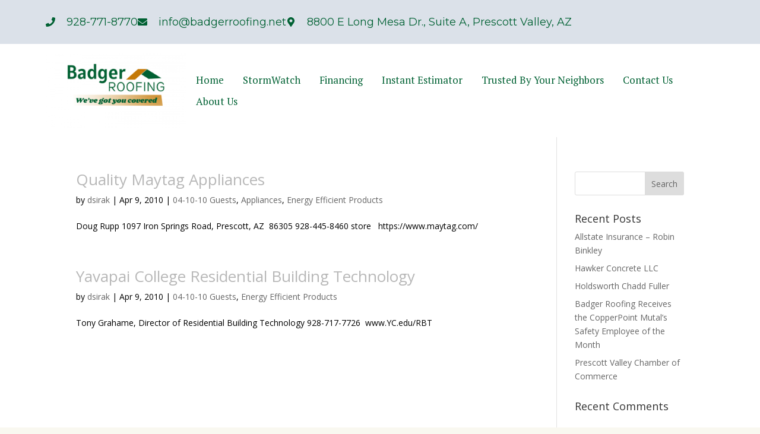

--- FILE ---
content_type: text/css
request_url: https://www.badgerroofing.net/wp-content/uploads/elementor/css/post-3669.css?ver=1767102709
body_size: 5890
content:
.elementor-kit-3669{--e-global-color-primary:#006133;--e-global-color-secondary:#C57A07;--e-global-color-text:#000000;--e-global-color-accent:#B8B8B8;--e-global-color-3206ae6:#F9F8F0;--e-global-color-a115014:#DBE1E9;--e-global-color-68efe74:#F7F7F7;--e-global-color-55f77e1:#FFFFFF;--e-global-color-184e34a:#FFFFFF00;--e-global-typography-primary-font-family:"PT Serif";--e-global-typography-primary-font-size:48px;--e-global-typography-primary-font-weight:400;--e-global-typography-primary-text-transform:capitalize;--e-global-typography-primary-font-style:normal;--e-global-typography-primary-text-decoration:none;--e-global-typography-primary-line-height:1.2em;--e-global-typography-primary-letter-spacing:0px;--e-global-typography-primary-word-spacing:0em;--e-global-typography-secondary-font-family:"PT Serif";--e-global-typography-secondary-font-size:24px;--e-global-typography-secondary-font-weight:bold;--e-global-typography-secondary-text-transform:capitalize;--e-global-typography-secondary-font-style:normal;--e-global-typography-secondary-text-decoration:none;--e-global-typography-secondary-line-height:1.1em;--e-global-typography-secondary-letter-spacing:0px;--e-global-typography-secondary-word-spacing:0em;--e-global-typography-text-font-family:"Montserrat";--e-global-typography-text-font-size:16px;--e-global-typography-text-font-weight:400;--e-global-typography-text-text-transform:none;--e-global-typography-text-font-style:normal;--e-global-typography-text-text-decoration:none;--e-global-typography-text-line-height:1.5em;--e-global-typography-text-letter-spacing:0px;--e-global-typography-text-word-spacing:0em;--e-global-typography-accent-font-family:"PT Serif";--e-global-typography-accent-font-size:16px;--e-global-typography-accent-font-weight:400;--e-global-typography-accent-text-transform:capitalize;--e-global-typography-accent-font-style:normal;--e-global-typography-accent-text-decoration:none;--e-global-typography-accent-line-height:1em;--e-global-typography-accent-letter-spacing:0px;--e-global-typography-accent-word-spacing:0em;--e-global-typography-2067017-font-family:"Montserrat";--e-global-typography-2067017-font-size:16px;--e-global-typography-2067017-font-weight:400;--e-global-typography-2067017-text-transform:capitalize;--e-global-typography-2067017-font-style:normal;--e-global-typography-2067017-text-decoration:none;--e-global-typography-2067017-line-height:1em;--e-global-typography-2067017-letter-spacing:0px;--e-global-typography-2067017-word-spacing:0em;--e-global-typography-e5331db-font-family:"PT Serif";--e-global-typography-e5331db-font-size:18px;--e-global-typography-e5331db-font-weight:400;--e-global-typography-e5331db-text-transform:capitalize;--e-global-typography-e5331db-font-style:normal;--e-global-typography-e5331db-text-decoration:underline;--e-global-typography-e5331db-line-height:1em;--e-global-typography-e5331db-letter-spacing:0px;--e-global-typography-e5331db-word-spacing:0em;--e-global-typography-ec05ce0-font-family:"Montserrat";--e-global-typography-ec05ce0-font-size:22px;--e-global-typography-ec05ce0-font-weight:300;--e-global-typography-ec05ce0-text-transform:capitalize;--e-global-typography-ec05ce0-font-style:normal;--e-global-typography-ec05ce0-text-decoration:none;--e-global-typography-ec05ce0-line-height:1.5em;--e-global-typography-ec05ce0-letter-spacing:0px;--e-global-typography-ec05ce0-word-spacing:0em;--e-global-typography-350ecde-font-family:"PT Serif";--e-global-typography-350ecde-font-size:80px;--e-global-typography-350ecde-font-weight:400;--e-global-typography-350ecde-text-transform:capitalize;--e-global-typography-350ecde-font-style:normal;--e-global-typography-350ecde-text-decoration:none;--e-global-typography-350ecde-line-height:1.2em;--e-global-typography-350ecde-letter-spacing:0px;--e-global-typography-350ecde-word-spacing:0em;--e-global-typography-19a7628-font-family:"PT Serif";--e-global-typography-19a7628-font-size:60px;--e-global-typography-19a7628-font-weight:bold;--e-global-typography-19a7628-text-transform:capitalize;--e-global-typography-19a7628-font-style:normal;--e-global-typography-19a7628-text-decoration:none;--e-global-typography-19a7628-line-height:1.1em;--e-global-typography-19a7628-letter-spacing:0px;--e-global-typography-19a7628-word-spacing:0em;background-color:var( --e-global-color-3206ae6 );}.elementor-kit-3669 e-page-transition{background-color:#FFBC7D;}.elementor-kit-3669 a{color:var( --e-global-color-accent );}.elementor-kit-3669 a:hover{color:var( --e-global-color-primary );}.elementor-section.elementor-section-boxed > .elementor-container{max-width:1440px;}.e-con{--container-max-width:1440px;--container-default-padding-top:0px;--container-default-padding-right:0px;--container-default-padding-bottom:0px;--container-default-padding-left:0px;}.elementor-widget:not(:last-child){--kit-widget-spacing:20px;}.elementor-element{--widgets-spacing:20px 20px;--widgets-spacing-row:20px;--widgets-spacing-column:20px;}{}h1.entry-title{display:var(--page-title-display);}@media(max-width:1024px){.elementor-kit-3669{--e-global-typography-primary-font-size:36px;--e-global-typography-secondary-font-size:18px;--e-global-typography-text-font-size:14px;--e-global-typography-2067017-font-size:14px;--e-global-typography-e5331db-font-size:16px;--e-global-typography-ec05ce0-font-size:16px;--e-global-typography-350ecde-font-size:62px;--e-global-typography-19a7628-font-size:42px;}.elementor-section.elementor-section-boxed > .elementor-container{max-width:1024px;}.e-con{--container-max-width:1024px;}}@media(max-width:767px){.elementor-kit-3669{--e-global-typography-primary-font-size:26px;--e-global-typography-accent-font-size:14px;--e-global-typography-e5331db-font-size:14px;--e-global-typography-ec05ce0-font-size:14px;--e-global-typography-350ecde-font-size:38px;--e-global-typography-19a7628-font-size:28px;}.elementor-section.elementor-section-boxed > .elementor-container{max-width:100%;}.e-con{--container-max-width:100%;}}

--- FILE ---
content_type: text/css
request_url: https://www.badgerroofing.net/wp-content/et-cache/global/et-divi-customizer-global.min.css?ver=1763584868
body_size: 7049
content:
body,.et_pb_column_1_2 .et_quote_content blockquote cite,.et_pb_column_1_2 .et_link_content a.et_link_main_url,.et_pb_column_1_3 .et_quote_content blockquote cite,.et_pb_column_3_8 .et_quote_content blockquote cite,.et_pb_column_1_4 .et_quote_content blockquote cite,.et_pb_blog_grid .et_quote_content blockquote cite,.et_pb_column_1_3 .et_link_content a.et_link_main_url,.et_pb_column_3_8 .et_link_content a.et_link_main_url,.et_pb_column_1_4 .et_link_content a.et_link_main_url,.et_pb_blog_grid .et_link_content a.et_link_main_url,body .et_pb_bg_layout_light .et_pb_post p,body .et_pb_bg_layout_dark .et_pb_post p{font-size:14px}.et_pb_slide_content,.et_pb_best_value{font-size:15px}body{color:#000000}a{color:#0e543a}.nav li ul{border-color:#0e543a}.et_secondary_nav_enabled #page-container #top-header{background-color:#0e543a!important}#et-secondary-nav li ul{background-color:#0e543a}.et_header_style_centered .mobile_nav .select_page,.et_header_style_split .mobile_nav .select_page,.et_nav_text_color_light #top-menu>li>a,.et_nav_text_color_dark #top-menu>li>a,#top-menu a,.et_mobile_menu li a,.et_nav_text_color_light .et_mobile_menu li a,.et_nav_text_color_dark .et_mobile_menu li a,#et_search_icon:before,.et_search_form_container input,span.et_close_search_field:after,#et-top-navigation .et-cart-info{color:#000000}.et_search_form_container input::-moz-placeholder{color:#000000}.et_search_form_container input::-webkit-input-placeholder{color:#000000}.et_search_form_container input:-ms-input-placeholder{color:#000000}#top-header,#top-header a,#et-secondary-nav li li a,#top-header .et-social-icon a:before{font-size:20px;font-weight:bold;font-style:normal;text-transform:none;text-decoration:none}#top-menu li a{font-size:15px}body.et_vertical_nav .container.et_search_form_container .et-search-form input{font-size:15px!important}#top-menu li a,.et_search_form_container input{font-weight:bold;font-style:normal;text-transform:uppercase;text-decoration:none;letter-spacing:-1px}.et_search_form_container input::-moz-placeholder{font-weight:bold;font-style:normal;text-transform:uppercase;text-decoration:none;letter-spacing:-1px}.et_search_form_container input::-webkit-input-placeholder{font-weight:bold;font-style:normal;text-transform:uppercase;text-decoration:none;letter-spacing:-1px}.et_search_form_container input:-ms-input-placeholder{font-weight:bold;font-style:normal;text-transform:uppercase;text-decoration:none;letter-spacing:-1px}#top-menu li.current-menu-ancestor>a,#top-menu li.current-menu-item>a,#top-menu li.current_page_item>a{color:#7c5a24}#footer-info,#footer-info a{color:rgba(255,255,255,0.61)}@media only screen and (min-width:981px){.et_header_style_left #et-top-navigation,.et_header_style_split #et-top-navigation{padding:150px 0 0 0}.et_header_style_left #et-top-navigation nav>ul>li>a,.et_header_style_split #et-top-navigation nav>ul>li>a{padding-bottom:150px}.et_header_style_split .centered-inline-logo-wrap{width:300px;margin:-300px 0}.et_header_style_split .centered-inline-logo-wrap #logo{max-height:300px}.et_pb_svg_logo.et_header_style_split .centered-inline-logo-wrap #logo{height:300px}.et_header_style_centered #top-menu>li>a{padding-bottom:54px}.et_header_style_slide #et-top-navigation,.et_header_style_fullscreen #et-top-navigation{padding:141px 0 141px 0!important}.et_header_style_centered #main-header .logo_container{height:300px}#logo{max-height:100%}.et_pb_svg_logo #logo{height:100%}.et_header_style_left .et-fixed-header #et-top-navigation,.et_header_style_split .et-fixed-header #et-top-navigation{padding:88px 0 0 0}.et_header_style_left .et-fixed-header #et-top-navigation nav>ul>li>a,.et_header_style_split .et-fixed-header #et-top-navigation nav>ul>li>a{padding-bottom:88px}.et_header_style_centered header#main-header.et-fixed-header .logo_container{height:176px}.et_header_style_split #main-header.et-fixed-header .centered-inline-logo-wrap{width:176px;margin:-176px 0}.et_header_style_split .et-fixed-header .centered-inline-logo-wrap #logo{max-height:176px}.et_pb_svg_logo.et_header_style_split .et-fixed-header .centered-inline-logo-wrap #logo{height:176px}.et_header_style_slide .et-fixed-header #et-top-navigation,.et_header_style_fullscreen .et-fixed-header #et-top-navigation{padding:79px 0 79px 0!important}.et_fixed_nav #page-container .et-fixed-header#top-header{background-color:#0e543a!important}.et_fixed_nav #page-container .et-fixed-header#top-header #et-secondary-nav li ul{background-color:#0e543a}.et-fixed-header #top-menu a,.et-fixed-header #et_search_icon:before,.et-fixed-header #et_top_search .et-search-form input,.et-fixed-header .et_search_form_container input,.et-fixed-header .et_close_search_field:after,.et-fixed-header #et-top-navigation .et-cart-info{color:#000000!important}.et-fixed-header .et_search_form_container input::-moz-placeholder{color:#000000!important}.et-fixed-header .et_search_form_container input::-webkit-input-placeholder{color:#000000!important}.et-fixed-header .et_search_form_container input:-ms-input-placeholder{color:#000000!important}.et-fixed-header #top-menu li.current-menu-ancestor>a,.et-fixed-header #top-menu li.current-menu-item>a,.et-fixed-header #top-menu li.current_page_item>a{color:#7c5a24!important}}@media only screen and (min-width:1350px){.et_pb_row{padding:27px 0}.et_pb_section{padding:54px 0}.single.et_pb_pagebuilder_layout.et_full_width_page .et_post_meta_wrapper{padding-top:81px}.et_pb_fullwidth_section{padding:0}}	#main-header,#et-top-navigation{font-family:'Lato',Helvetica,Arial,Lucida,sans-serif}#top-header .container{font-family:'Montserrat',Helvetica,Arial,Lucida,sans-serif}nav#top-menu-nav{height:34px}.mycheckbox .et_pb_contact_field_checkbox,.et_pb_contact_field_radio{display:inline;padding:10px}.mycheckbox .et_pb_contact p input[type=checkbox]+label i{margin-bottom:3px}.myblog .post-content{display:none}.myblog .et_pb_post{margin-bottom:0px}@media only screen and (min-width:981px){.et_header_style_left #et-top-navigation nav>ul>li>a{padding-bottom:20px}}#top-header a{font-size:32px!important}#et-secondary-menu>ul>li a{padding-bottom:.35em!important}#top-header .container{padding-top:.5em;font-weight:600}p.et_pb_contact_field{margin-bottom:1.5%}.mymenu .et_pb_fullwidth_menu,.fullwidth-menu-nav{float:right!important}#gform_submit_button_1{color:#ffffff!important;border-width:0px!important;border-radius:0px;letter-spacing:1px;font-family:'Lato',Helvetica,Arial,Lucida,sans-serif!important;font-weight:600!important;text-transform:uppercase!important;background-color:#705417;padding:15px;font-size:20px}#input_1_1,#input_1_2,#input_1_3{border-top:none;border-right:none;border-left:none;font-family:'Poppins',Helvetica,Arial,Lucida,sans-serif;font-weight:600;text-transform:uppercase;font-size:12px;letter-spacing:2px;width:100%}#input_1_4{font-family:'Poppins',Helvetica,Arial,Lucida,sans-serif;font-weight:600;text-transform:uppercase;font-size:12px;letter-spacing:2px;width:100%;background-color:rgba(12,12,12,0.02)}.et_pb_fullwidth_menu--style-centered .et_pb_menu__wrap,.et_pb_menu--style-centered .et_pb_menu__wrap{justify-content:right;float:right}